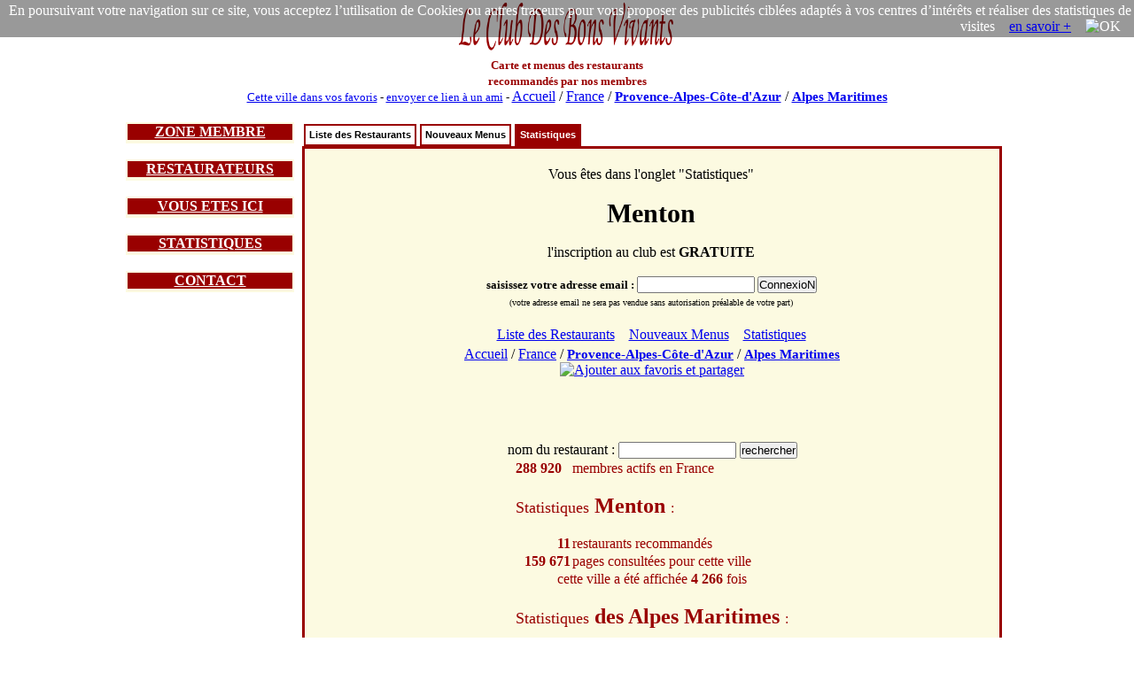

--- FILE ---
content_type: text/html; charset=iso-8859-1
request_url: https://www.leclubdesbonsvivants.com/restaurant/Provence-Alpes-Cote-d-Azur/Alpes-Maritimes/Menton/statistiques.2.html
body_size: 5127
content:

 <!DOCTYPE html>
 <HTML>
  <HEAD>
  <TITLE>  restaurants à Menton : Statistiques </TITLE>
  <META HTTP-EQUIV="Cache-Control" Content="public">
  <META HTTP-EQUIV="Pragma" Content="no-cache">
  <META HTTP-EQUIV="Cache" Content="public">
  <META HTTP-EQUIV="Expires" Content="Mon, 23 Feb 2026 01:54:33">

  <meta NAME="Date" content="Tue, 23 Dec 2025 01:54:33 GMT">
  <meta NAME="date-creation-yyyymmdd" content="20251223">
  <meta NAME="Last-Modified" content="Tue, 23 Dec 2025 01:54:33 GMT">
  <meta NAME="date-revision-yyyymmdd" content="20251223">

  <META NAME="description" CONTENT="Le Club Des Bons Vivants : restaurants de Menton : Statistiques">
  <meta NAME="abstract" CONTENT="Le Club Des Bons Vivants : restaurants de Menton : Statistiques">
  <META NAME="topic" CONTENT="Le Club Des Bons Vivants : restaurants de Menton : Statistiques">
  <META NAME="category" CONTENT="restaurant">
  <META NAME="rating" CONTENT="restaurant">
  <META NAME="Keywords" CONTENT="restaurants, menus, bonnes adresses, recommande, Menton, Le Club Des Bons Vivants, Statistiques">
  <META NAME="author" LANG="fr" CONTENT="Le Club Des Bons Vivants">
  <META NAME="copyright" CONTENT="Le Club Des Bons Vivants">
  <META NAME="language" CONTENT="fr">
  <META NAME="Identifier-URL" CONTENT="www.leclubdesbonsvivants.com">
  <META NAME="Publisher" CONTENT="Le Club Des Bons Vivants">
  <meta NAME="copyright" CONTENT="Le Club Des Bons Vivants">
  <meta NAME="distribution" CONTENT="global">

  <META NAME="Robots" CONTENT="index, follow">
  <META NAME="googlebot" CONTENT="noarchive">
  <META NAME="Revisit-After" CONTENT="10 days">
  
<META name="oxado_keywords" contents="restaurant,gastronomie,vin,auberge,Menton">
<META HTTP-EQUIV="Content-Type" content="text/html; charset=iso-8859-1">
<META HTTP-EQUIV="Content-Language" content="fr">
<link rel="icon" type="image/x-icon" href="https://www.leclubdesbonsvivants.com/favicon.ico">
<link rel="shortcut icon" type="image/x-icon" href="https://www.leclubdesbonsvivants.com/favicon.ico">

<style type="text/css">

ul#tabnav {
font: bold 11px verdana, arial, sans-serif;
list-style-type: none;
list-style-position:inside;
padding-bottom: 25px;
margin: 0;
padding:0;
color: #900;
}

ul#tabnav li {
float: left;
height: 21px;
background-color: #fff;
margin: 2px 2px 0 2px;
border: 2px solid #900;
}

ul#tabnav li a {
color: #000;
}

ul#tabnav li.active {
border-bottom: 2px solid #900;
background-color: #900;
}

ul#tabnav li.active a {
color: #fff;
}

#tabnav a {
float: left;
display: block;
color: #fff;
text-decoration: none;
padding: 4px;
}

#tabnav a:hover {
border-bottom: 2px solid #900;
background: #900;
color: #fff;
}

</style>

<script type="text/javascript">

/***********************************************
* Bookmark site script- © Dynamic Drive DHTML code library (www.dynamicdrive.com)
* This notice MUST stay intact for legal use
* Visit Dynamic Drive at https://www.dynamicdrive.com/ for full source code
***********************************************/

function bookmarksite(title, url)
{
  if (document.all)
  {
    window.external.AddFavorite(url, title);
  }
  if (window.sidebar)
  {
    window.sidebar.addPanel(title, url, "");
  }
}
</script>

<script type="text/javascript">
function visibilite(thingId)
{
  var targetElement;
  targetElement = document.getElementById(thingId) ;
  if (targetElement.style.display == "none")
  {
    targetElement.style.display = "" ;
  } else {
    targetElement.style.display = "none" ;
  }
}
</script>

<script> var nom_var_tab = document.getElementById("id_tableau"); </script>
<script type="text/javascript" src="https://www.leclubdesbonsvivants.com/trier.js"></script>


<script>
function legcook(){
document.getElementById('legcooki');
legcooki.style.display='none';
document.cookie = 'veriflcdbv=1; ; path=/';
}
</script>
<style>
*{margin:0;padding:0;}
</style>

</HEAD>

<body  text="#000000"  >

<div style="position:relative;">
<div id="legcooki" style="text-align:right;padding:3px;color:#FFFFFF;position:absolute;top:0;right:0;background: rgba(0, 0, 0, 0.4);">
En poursuivant votre navigation sur ce site, vous acceptez l’utilisation de Cookies ou autres traceurs pour vous proposer des publicités ciblées adaptés à vos centres d’intérêts et réaliser des statistiques de visites &nbsp;&nbsp;&nbsp;<a href="https://www.google.com/policies/technologies/cookies/">en savoir +</a> &nbsp;&nbsp;&nbsp;<img onclick="legcook();" style="cursor:pointer;"  title="OK" alt="OK">&nbsp;&nbsp;&nbsp;
</div>
</div>

<center>
<table width="1000" border="0" align="center"  cellspacing="0">
<tr>

<td   valign="middle" >
<center>
<a href="https://www.leclubdesbonsvivants.com/restaurant/Le-Club-Des-Bons-Vivants.0.html" target="_self"
title="Le Club Des Bons Vivants : Cartes et Menus des Restaurants en France"  >
<img src="/images/Le-Club-Des-Bons-Vivants.gif"  title="Le Club Des Bons Vivants" alt="Le Club Des Bons Vivants"  border="no" width="250" height="60">
</a><br>
<font size="2" color="#990000">
<b>Carte et menus des restaurants<br>recommandés par nos membres</b>
</font>
</center>
</td>
<td  valign="middle" align="center" >

  
<script type="text/javascript" src="https://www.LeClubDesBonsVivants.com/alternativeskyboard728..js"></script></td>
</tr>

<tr>
<td colspan="2">
<center>
<font size="2">
<a href="javascript:bookmarksite(' LeClubDesBonsVivants restaurants à Menton : Statistiques', 'https://www.leclubdesbonsvivants.com/restaurant/Provence-Alpes-Cote-d-Azur/Alpes-Maritimes/Menton/statistiques.2.html');">Cette ville dans vos favoris</a>
-
<a href="mailto:?subject=les restaurants Menton : Statistiques&amp;body=clic sur ce lien et tu decouvriras les restaurants de Menton, situe dans le departement 06 Alpes Maritimes   %0A%0A https://www.leclubdesbonsvivants.com/restaurant/Provence-Alpes-Cote-d-Azur/Alpes-Maritimes/Menton/statistiques.2.html">envoyer ce lien à un ami</a>
-
<font face="Times New Roman, Times, serif" size="3">
<a href="https://www.leclubdesbonsvivants.com/restaurant/liste-des-departements.0.html" target="_self"
title="Le Club Des Bons Vivants : restaurants Liste des Départements"  >
Accueil</a> /
<a href="https://www.leclubdesbonsvivants.com/restaurant/liste-des-departements.0.html" target="_self"
title="Le Club Des Bons Vivants : restaurants Liste des Départements"  >
France</a> /
<H4 style="font-size:15px; display:inline;"><a href="https://www.leclubdesbonsvivants.com/restaurant/Provence-Alpes-Cote-d-Azur/Provence-Alpes-Cote-d-Azur.0.html" target="_self"
title="Le Club Des Bons Vivants : restaurants Provence-Alpes-Cote-d-Azur"  >
Provence-Alpes-C&ocirc;te-d'Azur</a></H4> /
<H3 style="font-size:15px; display:inline;"><a href="https://www.leclubdesbonsvivants.com/restaurant/Provence-Alpes-Cote-d-Azur/Alpes-Maritimes/Alpes-Maritimes.0.html" target="_self"
title="Le Club Des Bons Vivants : restaurants des Alpes Maritimes 06" >
Alpes Maritimes</a></H3>
</font>

</center>
</td>
</tr>
</table>


<br>

<table width="1000" border="0" align="center" >
<tr>
<td width="200" valign="top">

<table border="0" width="190" align="center" bgcolor="#FCFAE1"  style="border-color:#990000;border-width:1;border-style:solid">
<tr>
<td bgcolor="#990000" >
<center>
<font size="3" color="#FCFAE1" >
<a href="javascript:visibilite('zonemembre');" style=" color: #fff; ">
<b>ZONE MEMBRE</b>
</a>
</font>
</center>
</td>
</tr>
<tr>
<td>
<div id="zonemembre" style="display:none;">
<table cellpadding="4">
<tr>
<td>

  <font size="2">
  L'inscription gratuite permet de<br>
  - Voir les menus<br>
  - Choisir ses restos préférés<br>

  - Recommander un restaurant<br>
  <br>
  <center>
  <font size="2">
  <form method="post" action="https://www.leclubdesbonsvivants.com/membre/france2.html">
  <b>Email&nbsp;:&nbsp;</b><input type="text" name="m" size="15">
  <input type="hidden" name="voir" value="1">
  <br>
  <input type="submit" name="Submit" value="ConnexioN" >
  </form>
  </font>
  </center>
  </font>
</td>
</tr>
</table>
</div>
</td>
</tr>
</table>

<br>

<table border="0" width="190" align="center" bgcolor="#FCFAE1" style="border-color:#990000;border-width:1;border-style:solid">
<tr>
<td bgcolor="#990000" >
<center>
<font size="3" color="#FCFAE1" >
<a href="javascript:visibilite('restaurateur');" style=" color: #fff; ">
<b>RESTAURATEURS</b>
</a>
</font>
</center>
</td>
</tr>
<tr>
<td>
<div id="restaurateur" style="display:none;">
<table cellpadding="4">
<tr>
<td>
<font size="3">
- <b><a href="https://www.leclubdesbonsvivants.com/restaurateur/mode-d-emploi.0.html" target="_self" title="restaurateurs : Mode d'emploi">Mode d'emploi</a></b><br>
- <b><a href="https://www.leclubdesbonsvivants.com/restaurateur/mise-a-jour.1.html" target="_self" title="restaurateurs : Inscription, Mise à jour">Inscription, Mise à jour</a></b><br>
- <b><a href="https://www.leclubdesbonsvivants.com/restaurateur/partenariat.2.html" target="_self" title="restaurateurs : Partenariat">Partenariat</a></b><br>
- <b><a href="https://www.leclubdesbonsvivants.com/restaurateur/demande-d-autocollant.3.html" target="_self" title="restaurateurs : Demande d'autocollant">Demande d'autocollant</a></b><br>
<br>
</font>
<center>
<font size="2">
<form target="_self" method="post" action="https://www.leclubdesbonsvivants.com/restaurateur/recherche.1.html">
n° de téléphone du restaurant :
<input type="hidden" name="recherche" value="ok" >
<input type="text" name="numtelresto" size="15" >
<input type="submit" name="Submit" value="rechercher" > </form>
<br>OU<form target="_self" method="post" action="https://www.leclubdesbonsvivants.com/recherche.html">
nom du restaurant :<br>
<input type="hidden" name="recherche" value="ok" >
<input type="hidden" name="dep" value="06" >
<input type="text" name="nom" size="15" >
<input type="submit" name="Submit" value="rechercher" > </form>
</center>
</font>
<a target="_blank" href="https://www.LeClubDesBonsVivants.com/restaurateur/pub180.0.html" ><img src="https://www.LeClubDesBonsVivants.com/images/autopromo180.gif"  border="0" ></a>
</td>
</tr>
</table>
</div>
</td>
</tr>
</table>

<br>

<table border="0" width="190" align="center" bgcolor="#FCFAE1" style="border-color:#990000;border-width:1;border-style:solid">
<tr>
<td bgcolor="#990000" >
<center>
<font size="3" color="#FCFAE1" >
<a href="javascript:visibilite('ici');" style=" color: #fff; ">
<b>VOUS ETES ICI</b>
</a>
</font>
</center>
</td>
</tr>
<tr>
<td>
<div id="ici" style="display:none;">
<table cellpadding="4" width="98%" align="center">
<tr>
<td>
<font size="2">

- <a href="https://www.leclubdesbonsvivants.com/restaurant/Le-Club-Des-Bons-Vivants.0.html" target="_self"
title="Le Club Des Bons Vivants : Cartes et Menus des Restaurants en France"><b>France</b></a>
<br>
  &nbsp;&nbsp;- <a href="https://www.leclubdesbonsvivants.com/restaurant/liste-des-departements.0.html" target="_self"
  title="Le Club Des Bons Vivants : restaurants en France : Liste des Départements">Liste des Départements</a><br>
    &nbsp;&nbsp;- <a href="https://www.leclubdesbonsvivants.com/restaurant/carte-de-france.1.html" target="_self"
  title="Le Club Des Bons Vivants : restaurants en France : Carte de France">Carte de France</a><br>
    &nbsp;&nbsp;- <a href="https://www.leclubdesbonsvivants.com/restaurant/videos.2.html" target="_self"
  title="Le Club Des Bons Vivants : restaurants en France : Vidéos à voir">Vidéos à voir</a><br>
    &nbsp;&nbsp;- <a href="https://www.leclubdesbonsvivants.com/restaurant/statistiques.3.html" target="_self"
  title="Le Club Des Bons Vivants : restaurants en France : Statistiques">Statistiques</a><br>
  - <b><a href="https://www.leclubdesbonsvivants.com/restaurant/Provence-Alpes-Cote-d-Azur/Alpes-Maritimes/Alpes-Maritimes.0.html" target="_self"
title="Le Club Des Bons Vivants : restaurants des Alpes Maritimes 06 : Alpes-Maritimes">Alpes Maritimes</a></b><br>
  &nbsp;&nbsp;- <a href="https://www.leclubdesbonsvivants.com/restaurant/Provence-Alpes-Cote-d-Azur/Alpes-Maritimes/liste-des-restaurants.0.html" target="_self"
  title="Le Club Des Bons Vivants : restaurants des Alpes Maritimes 06 : Liste des Restaurants">Liste des Restaurants</a><br>
    &nbsp;&nbsp;- <a href="https://www.leclubdesbonsvivants.com/restaurant/Provence-Alpes-Cote-d-Azur/Alpes-Maritimes/carte-du-departement.1.html" target="_self"
  title="Le Club Des Bons Vivants : restaurants des Alpes Maritimes 06 : Carte du Département">Carte du Département</a><br>
    &nbsp;&nbsp;- <a href="https://www.leclubdesbonsvivants.com/restaurant/Provence-Alpes-Cote-d-Azur/Alpes-Maritimes/liste-des-villes.2.html" target="_self"
  title="Le Club Des Bons Vivants : restaurants des Alpes Maritimes 06 : Liste des Villes">Liste des Villes</a><br>
    &nbsp;&nbsp;- <a href="https://www.leclubdesbonsvivants.com/restaurant/Provence-Alpes-Cote-d-Azur/Alpes-Maritimes/nouveaux-menus.3.html" target="_self"
  title="Le Club Des Bons Vivants : restaurants des Alpes Maritimes 06 : Nouveaux Menus">Nouveaux Menus</a><br>
    &nbsp;&nbsp;- <a href="https://www.leclubdesbonsvivants.com/restaurant/Provence-Alpes-Cote-d-Azur/Alpes-Maritimes/statistiques.4.html" target="_self"
  title="Le Club Des Bons Vivants : restaurants des Alpes Maritimes 06 : Statistiques">Statistiques</a><br>
  </td>
</tr>
<tr>
<td bgcolor="#DDDDDD">
<font size="2">
- <b><a href="https://www.leclubdesbonsvivants.com/restaurant/Provence-Alpes-Cote-d-Azur/Alpes-Maritimes/Menton/Menton.0.html" target="_self"
title="Le Club Des Bons Vivants : restaurants à Menton">Menton</a></b><br>
  &nbsp;&nbsp;- <a href="https://www.leclubdesbonsvivants.com/restaurant/Provence-Alpes-Cote-d-Azur/Alpes-Maritimes/Menton/liste-des-restaurants.0.html" target="_self"
  title="Le Club Des Bons Vivants : restaurants à Menton : Liste des Restaurants">Liste des Restaurants</a><br>
    &nbsp;&nbsp;- <a href="https://www.leclubdesbonsvivants.com/restaurant/Provence-Alpes-Cote-d-Azur/Alpes-Maritimes/Menton/nouveaux-menus.1.html" target="_self"
  title="Le Club Des Bons Vivants : restaurants à Menton : Nouveaux Menus">Nouveaux Menus</a><br>
    &nbsp;&nbsp;- <a href="https://www.leclubdesbonsvivants.com/restaurant/Provence-Alpes-Cote-d-Azur/Alpes-Maritimes/Menton/statistiques.2.html" target="_self"
  title="Le Club Des Bons Vivants : restaurants à Menton : Statistiques">Statistiques</a><br>
  </td>
</tr>
<tr>
<td>
<font size="2">
- <b>Restaurant</b><br>
  &nbsp;&nbsp;- Carte et Menus<br>
    &nbsp;&nbsp;- Plan d'Accès<br>
    &nbsp;&nbsp;- Réservation<br>
    &nbsp;&nbsp;- Livre d'Or<br>
    &nbsp;&nbsp;- Statistiques<br>
  <!-- version imprimable <body onLoad='javascript:window.print()'> -->
</font>
</td>
</tr>
</table>
</div>
</td>
</tr>
</table>

<br>


<table border="0" width="190" align="center" bgcolor="#FCFAE1" style="border-color:#990000;border-width:1;border-style:solid">
<tr>
<td bgcolor="#990000" >
<center>
<font size="3" color="#FCFAE1" >
<a href="javascript:visibilite('statistiques');" style=" color: #fff; ">
<b>STATISTIQUES</b>
</a>
</font>
</center>
</td>
</tr>
<tr>
<td>
<div id="statistiques" style="display:none;">
<table border="0" >
<tr>
<td align="right">
<font size="2">
<b>661 009</b>
</font>
</td>
<td>
<font size="2">
membres
</font>
</td>
</tr>
<!--
<tr>
<td align="right">
<font size="2">
<b>288 920</b>
</font>
</td>
<td>
<font size="2">
membres actifs
</font>
</td>
</tr>
<tr>
-->
<td align="right">
<font size="2">
<b>38 376</b>
</font>
</td>
<td>
<font size="2">
livres d'or<br>
</font>
</td>
</tr>
<tr>
<td align="right">
<font size="2">
<b>18 718</b>
</font>
</td>
<td>
<font size="2">
restaurants<br>
</font>
</td>
</tr>
<!--
<tr>
<td align="right">
<font size="2">
<b>56 916</b>
</font>
</td>
<td>
<font size="2">
pages scannées<br>
</font>
</td>
</tr>
-->
<tr>
<td align="right">
<font size="2">
<b>1 908</b>
</font>
</td>
<td>
<font size="2">
nouveaux menus<br>
</font>
</td>
</tr>
<!--
<tr>
<td align="right">
<font size="2">
<b>5 599</b>
</font>
</td>
<td>
<font size="2">
nouvelles pages
</font>
</td>
</tr>
-->
</table>
</div>
</td>
</tr>
</table>

<br>

<table border="0" width="190" align="center" bgcolor="#FCFAE1" style="border-color:#990000;border-width:1;border-style:solid">
<tr>
<td bgcolor="#990000" >
<center>
<font size="3" color="#FCFAE1" >
<a href="javascript:visibilite('contact');" style=" color: #fff; ">
<b>CONTACT</b>
</a>
</font>
</center>
</td>
</tr>
<tr>
<td>
<div id="contact" style="display:none;">
<table cellpadding="4">
<tr>
<td>
<center>
<font size="3">pour contacter<br>les membres du bureau<br></font><br>
<font size="3"><a href="mailto:permanence%20AROBASE%20LeClubDesBonsVivants.com?body=protection anti-spam : changez dans l'adresse email le terme : AROBASE par @%0A%0Aprecisez vos coordonnes postales et telephoniques : %0A%0A  votre nom : %0A  nom de votre restaurant (si vous etes restaurateur) : %0A  adresse : %0A  telephone fixe : %0A  telephone portable : %0A  objet de la demande : %0A%0Ahttps://www.leclubdesbonsvivants.com/restaurant/Provence-Alpes-Cote-d-Azur/Alpes-Maritimes/Menton/statistiques.2.html%0A%0A">email</a></font>
<br><font size="1">protection anti-spam<br><b>changez " AROBASE " par "@"</b></font>
<br><br>
<font size="2">© Le Club Des Bons Vivants <br>34 bis rue des réserves <br>63160 BILLOM<br></font>
</center>
</center>
</td>
</tr>
</table>
</div>
</tr>
</table>

</td>

<td width="800" valign="top">

<table border="0" width="790" align="center" cellspacing="0" >
<tr>
<td >

<ul id="tabnav">
  <li >  <a href="https://www.leclubdesbonsvivants.com/restaurant/Provence-Alpes-Cote-d-Azur/Alpes-Maritimes/Menton/liste-des-restaurants.0.html" target="_self"
  title="Le Club Des Bons Vivants : restaurants à Menton : Liste des Restaurants">Liste des Restaurants</a>
  </li>
    <li >  <a href="https://www.leclubdesbonsvivants.com/restaurant/Provence-Alpes-Cote-d-Azur/Alpes-Maritimes/Menton/nouveaux-menus.1.html" target="_self"
  title="Le Club Des Bons Vivants : restaurants à Menton : Nouveaux Menus">Nouveaux Menus</a>
  </li>
    <li class="active"><H2 style="font-size:11px; display:inline;">  <a href="https://www.leclubdesbonsvivants.com/restaurant/Provence-Alpes-Cote-d-Azur/Alpes-Maritimes/Menton/statistiques.2.html" target="_self"
  title="Le Club Des Bons Vivants : restaurants à Menton : Statistiques">Statistiques</a>
  </H2></li>
  </ul>

</td>
</tr>
<tr>
<td bgcolor="#FCFAE1" align="center" style="border-color:#990000;border-width:1;border-style:solid">
<table >
<tr>
<td  align="center" valign="middle">
<br>
Vous êtes dans l'onglet "Statistiques"
<br>
<br>
<center>
<b><H1 style="font-size:30px; display:inline;">Menton</H1> </b>
</center>
<br>  <form method="post" action="https://www.leclubdesbonsvivants.com/membre/france2.html">
l'inscription au club est <b>GRATUITE</b><br><br>

<font size="2">
<b>saisissez votre adresse email&nbsp;:&nbsp;</b><input type="text" name="m" size="15">
<input type="hidden" name="voir" value="1">

<input type="submit" name="Submit" value="ConnexioN" ><br>
<font size="1">(votre adresse email ne sera pas vendue sans autorisation préalable de votre part)</font>  </form>
</font><br>
<table bgcolor="#FCFAE1" align="center">
<tr><td>
  &nbsp;&nbsp; <a href="https://www.leclubdesbonsvivants.com/restaurant/Provence-Alpes-Cote-d-Azur/Alpes-Maritimes/Menton/liste-des-restaurants.0.html" target="_self"
  title="Le Club Des Bons Vivants : restaurants à Menton : Liste des Restaurants">Liste&nbsp;des&nbsp;Restaurants</a>
    &nbsp;&nbsp; <a href="https://www.leclubdesbonsvivants.com/restaurant/Provence-Alpes-Cote-d-Azur/Alpes-Maritimes/Menton/nouveaux-menus.1.html" target="_self"
  title="Le Club Des Bons Vivants : restaurants à Menton : Nouveaux Menus">Nouveaux&nbsp;Menus</a>
    &nbsp;&nbsp; <a href="https://www.leclubdesbonsvivants.com/restaurant/Provence-Alpes-Cote-d-Azur/Alpes-Maritimes/Menton/statistiques.2.html" target="_self"
  title="Le Club Des Bons Vivants : restaurants à Menton : Statistiques">Statistiques</a>
  
&nbsp;&nbsp; </td></tr></table>


</td>
<td valign="middle" align="center" >


<script type="text/javascript" src="https://www.LeClubDesBonsVivants.com/alternativeskyboard300..js"></script>
</td>
</tr>
</table>




<font face="Times New Roman, Times, serif" size="3">
<a href="https://www.leclubdesbonsvivants.com/restaurant/liste-des-departements.0.html" target="_self"
title="Le Club Des Bons Vivants : restaurants Liste des Départements"  >
Accueil</a> /
<a href="https://www.leclubdesbonsvivants.com/restaurant/liste-des-departements.0.html" target="_self"
title="Le Club Des Bons Vivants : restaurants Liste des Départements"  >
France</a> /
<H4 style="font-size:15px; display:inline;"><a href="https://www.leclubdesbonsvivants.com/restaurant/Provence-Alpes-Cote-d-Azur/Provence-Alpes-Cote-d-Azur.0.html" target="_self"
title="Le Club Des Bons Vivants : restaurants Provence-Alpes-Cote-d-Azur"  >
Provence-Alpes-C&ocirc;te-d'Azur</a></H4> /
<H3 style="font-size:15px; display:inline;"><a href="https://www.leclubdesbonsvivants.com/restaurant/Provence-Alpes-Cote-d-Azur/Alpes-Maritimes/Alpes-Maritimes.0.html" target="_self"
title="Le Club Des Bons Vivants : restaurants des Alpes Maritimes 06" >
Alpes Maritimes</a></H3><br>

  <!-- AddThis Button BEGIN -->
  <script type="text/javascript">
  var addthis_config = {
    data_track_clickback: true
  }
  </script>
  <a class="addthis_button" href="https://www.addthis.com/bookmark.php?v=250&amp;pub=leclub"><img src="https://s7.addthis.com/static/btn/v2/lg-share-fr.gif" width="125" height="16" alt="Ajouter aux favoris et partager" style="border:0"/></a><script type="text/javascript" src="https://s7.addthis.com/js/250/addthis_widget.js#pub=leclub"></script>
  <!-- AddThis Button END -->

  <!-- google Votre site +1 debut -->
  <!-- Placez cette balise à l endroit où vous souhaitez que le bouton +1 s affiche -->
<div class="g-plusone"></div>
  <!-- google Votre site +1 fin -->
<br>
  <br><script type="text/javascript" src="https://www.LeClubDesBonsVivants.com/alternativeskyboard600..js"></script><br></font>
<br><form target="_self" method="post" action="https://www.leclubdesbonsvivants.com/recherche.html">
nom du restaurant :
<input type="hidden" name="recherche" value="ok" >
<input type="hidden" name="dep" value="06" >
<input type="text" name="nom" size="15" >
<input type="submit" name="Submit" value="rechercher" > </form>
</center>
  <table border="0" align="center">
  <tr>
  <td>
  <font size="3" color="#990000">
  <b>288 920</b>
  </font>
  </td>
  <td>
  <font size="3" color="#990000"> membres actifs en France <br>
  </font>
  </td>
  </tr>

  <tr>
  <td colspan="2">
  <font size="3" color="#990000">
  <br>         <font size="4" color="#990000">Statistiques</b></font><font size="5"  color="#990000"> <b>Menton </b></font> :
  <br><br></font>
  </td>
  </tr>
  <tr>
  <td align="right"><font size="3" color="#990000">

  <b>11</b> </font></td><td><font size="3" color="#990000">restaurants recommandés<br>    </font></td>
  </tr>
  <tr>
  <td align="right"><font size="3" color="#990000">

  <b>159 671</b> </font></td><td><font size="3" color="#990000">pages consultées pour cette ville  <!-- depuis 6 839 jours -->   </font></td>
  </tr>
  <tr>
  <td colspan="2" align="center"><font size="3" color="#990000">cette ville a été affichée <b>4 266</b> fois <!-- depuis 6 839 jours -->  <tr>
  <td colspan="2">
  <font size="3" color="#990000">
  <br>         <font size="4" color="#990000">Statistiques</b></font><font size="5"  color="#990000"> <b> des Alpes Maritimes </b></font> :
  <br><br></font>
  </td>
  </tr>
  <tr>
  <td align="right">
  <font size="3" color="#990000">
  <b>3 184  </b> </font>
  </td>
  <td>
  <font size="3" color="#990000">membres depuis le 01/2006  </font>
  </td>
  </tr>
  <tr>
  <td align="right"><font size="3" color="#990000">

  <b>381</b> </font></td><td><font size="3" color="#990000">restaurants recommandés   </font></td></tr><tr><td align="right"><font size="3" color="#990000">

  <b>20</b> </font></td><td><font size="3" color="#990000">nouveaux menus </font></td></tr><tr><td align="right"><font size="3" color="#990000">

 <!--
  <b>1 475</b> </font></td><td><font size="3" color="#990000">pages de menus référencées   </font></td></tr><tr><td align="right"><font size="3" color="#990000">

  <b>20</b> </font></td><td><font size="3" color="#990000">nouvelles pages
 </font>
 -->
 </td>
    </td>
  </tr>





  </table><br><br>
<center>
  &nbsp;&nbsp; <a href="https://www.leclubdesbonsvivants.com/restaurant/Provence-Alpes-Cote-d-Azur/Alpes-Maritimes/Menton/liste-des-restaurants.0.html" target="_self"
  title="Le Club Des Bons Vivants : restaurants à Menton : Liste des Restaurants">Liste des Restaurants</a>
    &nbsp;&nbsp; <a href="https://www.leclubdesbonsvivants.com/restaurant/Provence-Alpes-Cote-d-Azur/Alpes-Maritimes/Menton/nouveaux-menus.1.html" target="_self"
  title="Le Club Des Bons Vivants : restaurants à Menton : Nouveaux Menus">Nouveaux Menus</a>
    &nbsp;&nbsp; <a href="https://www.leclubdesbonsvivants.com/restaurant/Provence-Alpes-Cote-d-Azur/Alpes-Maritimes/Menton/statistiques.2.html" target="_self"
  title="Le Club Des Bons Vivants : restaurants à Menton : Statistiques">Statistiques</a>
  <br>
</center>
</td>
</tr>
<tr>
<td >

<ul id="tabnav">
  <li >
  <a href="https://www.leclubdesbonsvivants.com/restaurant/Provence-Alpes-Cote-d-Azur/Alpes-Maritimes/Menton/liste-des-restaurants.0.html" target="_self"
  title="Le Club Des Bons Vivants : restaurants à Menton : Liste des Restaurants">Liste des Restaurants</a>
  </li>
    <li >
  <a href="https://www.leclubdesbonsvivants.com/restaurant/Provence-Alpes-Cote-d-Azur/Alpes-Maritimes/Menton/nouveaux-menus.1.html" target="_self"
  title="Le Club Des Bons Vivants : restaurants à Menton : Nouveaux Menus">Nouveaux Menus</a>
  </li>
    <li class="active">
  <a href="https://www.leclubdesbonsvivants.com/restaurant/Provence-Alpes-Cote-d-Azur/Alpes-Maritimes/Menton/statistiques.2.html" target="_self"
  title="Le Club Des Bons Vivants : restaurants à Menton : Statistiques">Statistiques</a>
  </li>
  </ul>

</td>
</tr>
</table>
</td>
</tr>
</table>
</td>
</tr>
</table>
</td>
</tr>
</table>
<br><br>
<table width="1000" border="0" align="center" bgcolor="#FCFAE1"  style="border-color:#990000;border-width:1;border-style:solid"  cellspacing="0">
<tr>

<td width="400" rowspan="2" valign="middle" >
<a href="https://www.leclubdesbonsvivants.com/restaurant/Le-Club-Des-Bons-Vivants.0.html" target="_self"
title="Le Club Des Bons Vivants : Cartes et Menus des Restaurants en France"  >
<img src="/images/Le-Club-Des-Bons-Vivants.gif"  title="Le Club Des Bons Vivants" alt="Le Club Des Bons Vivants"  border="no" width="400" height="60">
</a>
</td>

<td>
<center>
<font size="2">
<a href="javascript:bookmarksite(' LeClubDesBonsVivants restaurants à Menton : Statistiques', 'https://www.leclubdesbonsvivants.com/restaurant/Provence-Alpes-Cote-d-Azur/Alpes-Maritimes/Menton/statistiques.2.html');">Cette ville dans vos favoris</a>
</font>
</center>
</td>

<td>
<center>
<font size="2">
<a href="mailto:?subject=les restaurants Menton : Statistiques&amp;body=clic sur ce lien et tu decouvriras les restaurants de Menton, situe dans le departement 06 Alpes Maritimes   %0A%0A https://www.leclubdesbonsvivants.com/restaurant/Provence-Alpes-Cote-d-Azur/Alpes-Maritimes/Menton/statistiques.2.html">envoyer ce lien à un ami</a>
</font>
</center>
</td>


</tr>
<tr>
<td colspan="2">
<center>
<font face="Times New Roman, Times, serif" size="3">
<a href="https://www.leclubdesbonsvivants.com/restaurant/liste-des-departements.0.html" target="_self"
title="Le Club Des Bons Vivants : restaurants Liste des Départements"  >
Accueil</a> /
<a href="https://www.leclubdesbonsvivants.com/restaurant/liste-des-departements.0.html" target="_self"
title="Le Club Des Bons Vivants : restaurants Liste des Départements"  >
France</a> /
<a href="https://www.leclubdesbonsvivants.com/restaurant/Provence-Alpes-Cote-d-Azur/Provence-Alpes-Cote-d-Azur.0.html" target="_self"
title="Le Club Des Bons Vivants : restaurants Provence-Alpes-Cote-d-Azur"  >
Provence-Alpes-C&ocirc;te-d'Azur</a> /
<a href="https://www.leclubdesbonsvivants.com/restaurant/Provence-Alpes-Cote-d-Azur/Alpes-Maritimes/Alpes-Maritimes.0.html" target="_self"
title="Le Club Des Bons Vivants : restaurants des Alpes Maritimes 06" >
Alpes Maritimes</a>
</font>
<br>
<font size="2" color="#990000">
Carte et menus des restaurants recommandés par nos membres
</font>
</center>
</td>
</tr>
</table>

<br><a href="https://www.leclubdesbonsvivants.com/recherche/06/recherche.html" target="_self" title="recherche des restaurants des Alpes Maritimes">recherche des restaurants des Alpes Maritimes</a><br><br>


<!-- www.leclubdesbonsvivants.com -->
<!-- STATS GOOGLE -->
<script type="text/javascript">
var _gaq = _gaq || [];
_gaq.push(['_setAccount', 'UA-2351319-1']);
_gaq.push(['_setDomainName', 'leclubdesbonsvivants.com']);
_gaq.push(['_setAllowLinker', true]);
_gaq.push(['_trackPageview']);

(function() {
  var ga = document.createElement('script'); ga.type = 'text/javascript'; ga.async = true;
  ga.src = ('https:' == document.location.protocol ? 'https://ssl' : 'https://www') + '.google-analytics.com/ga.js';
  var s = document.getElementsByTagName('script')[0]; s.parentNode.insertBefore(ga, s);
})();
</script>
<script type="text/javascript">
var pageTracker = _gat._getTracker("UA-2351319-1");
pageTracker._initData();
  pageTracker._trackPageview('/restaurant/Provence-Alpes-Cote-d-Azur/Alpes-Maritimes/Menton');
  </script>
  <!-- FIN STATS GOOGLE -->
  <font size="1"><a href=""></A></font>
<br><br>

<br>
</center>


<!-- google Votre site +1 bas debut -->
<!-- Placez cette ballise après la dernière balise Bouton +1. -->
<script type="text/javascript">
  window.___gcfg = {lang: 'fr'};

  (function() {
    var po = document.createElement('script'); po.type = 'text/javascript'; po.async = true;
    po.src = 'https://apis.google.com/js/platform.js';
    var s = document.getElementsByTagName('script')[0]; s.parentNode.insertBefore(po, s);
  })();
</script>
<!-- google Votre site +1 bas fin -->



</BODY>
</HTML>





--- FILE ---
content_type: text/html; charset=utf-8
request_url: https://accounts.google.com/o/oauth2/postmessageRelay?parent=https%3A%2F%2Fwww.leclubdesbonsvivants.com&jsh=m%3B%2F_%2Fscs%2Fabc-static%2F_%2Fjs%2Fk%3Dgapi.lb.en.2kN9-TZiXrM.O%2Fd%3D1%2Frs%3DAHpOoo_B4hu0FeWRuWHfxnZ3V0WubwN7Qw%2Fm%3D__features__
body_size: 161
content:
<!DOCTYPE html><html><head><title></title><meta http-equiv="content-type" content="text/html; charset=utf-8"><meta http-equiv="X-UA-Compatible" content="IE=edge"><meta name="viewport" content="width=device-width, initial-scale=1, minimum-scale=1, maximum-scale=1, user-scalable=0"><script src='https://ssl.gstatic.com/accounts/o/2580342461-postmessagerelay.js' nonce="5drA63-PTRyf1hK7ghSxCA"></script></head><body><script type="text/javascript" src="https://apis.google.com/js/rpc:shindig_random.js?onload=init" nonce="5drA63-PTRyf1hK7ghSxCA"></script></body></html>